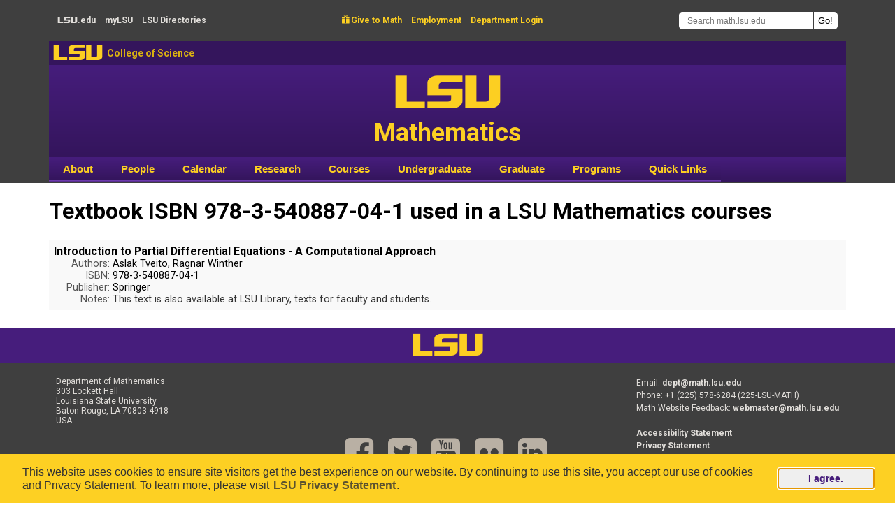

--- FILE ---
content_type: text/html; charset=utf-8
request_url: https://www.math.lsu.edu/courses?q=courses/books&isbn=9783540887041
body_size: 6015
content:
<!DOCTYPE html>
<html lang="en" dir="ltr">

<head>
  <meta charset="utf-8">
  <meta name="viewport" content="width=1140">
  <meta http-equiv="Content-Type" content="text/html; charset=utf-8" />
<script type="text/x-mathjax-config">window.MathJax = {
  loader: {load: ['[tex]/noerrors', 'ui/safe']},
  tex: {
    inlineMath: [ ['$','$'], ['\\(','\\)'] ],
    displayMath: [ ['$$','$$'], ['\\[','\\]'] ],
    packages: {'[+]': ['noerrors']}
    }
};
</script><link rel="shortcut icon" href="https://www.math.lsu.edu/sites/all/themes/lsumath_ou/favicon.ico" type="image/vnd.microsoft.icon" />
  <title>Textbook ISBN 978-3-540887-04-1 used in a LSU Mathematics courses | LSU Math</title>
  <style type="text/css" media="all">
@import url("https://www.math.lsu.edu/modules/system/system.base.css?t8mdyp");
@import url("https://www.math.lsu.edu/modules/system/system.menus.css?t8mdyp");
@import url("https://www.math.lsu.edu/modules/system/system.messages.css?t8mdyp");
@import url("https://www.math.lsu.edu/modules/system/system.theme.css?t8mdyp");
</style>
<style type="text/css" media="all">
@import url("https://www.math.lsu.edu/modules/aggregator/aggregator.css?t8mdyp");
@import url("https://www.math.lsu.edu/modules/field/theme/field.css?t8mdyp");
@import url("https://www.math.lsu.edu/modules/node/node.css?t8mdyp");
@import url("https://www.math.lsu.edu/modules/search/search.css?t8mdyp");
@import url("https://www.math.lsu.edu/modules/user/user.css?t8mdyp");
@import url("https://www.math.lsu.edu/sites/all/modules/views/css/views.css?t8mdyp");
</style>
<style type="text/css" media="all">
@import url("https://www.math.lsu.edu/sites/all/modules/lsu_math/courses/courses.css?t8mdyp");
@import url("https://www.math.lsu.edu/sites/all/modules/ctools/css/ctools.css?t8mdyp");
@import url("https://www.math.lsu.edu/sites/all/modules/nice_menus/css/nice_menus.css?t8mdyp");
@import url("https://www.math.lsu.edu/sites/all/themes/lsumath_ou/nice_menus_lsumath.css?t8mdyp");
</style>
<style type="text/css" media="all">
@import url("https://www.math.lsu.edu/sites/all/themes/lsumath_ou/css/layout.css?t8mdyp");
@import url("https://www.math.lsu.edu/sites/all/themes/lsumath_ou/font-awesome/css/font-awesome.css?t8mdyp");
</style>
  <script type="text/javascript" src="https://www.math.lsu.edu/sites/all/modules/tag1d7es_jquery_update/replace/jquery/3.7.1/jquery.min.js?t8mdyp"></script>
<script type="text/javascript" src="https://www.math.lsu.edu/sites/all/modules/tag1d7es_jquery_update/js/jquery_migrate.js?v=3"></script>
<script type="text/javascript" src="https://www.math.lsu.edu/sites/all/modules/tag1d7es_jquery_update/replace/jquery-migrate/3/jquery-migrate.min.js?v=3"></script>
<script type="text/javascript" src="https://www.math.lsu.edu/misc/jquery-extend-3.4.0.js?t8mdyp"></script>
<script type="text/javascript" src="https://www.math.lsu.edu/misc/jquery-html-prefilter-3.5.0-backport.js?t8mdyp"></script>
<script type="text/javascript" src="https://www.math.lsu.edu/misc/jquery.once.js?v=1.2"></script>
<script type="text/javascript" src="https://www.math.lsu.edu/misc/drupal.js?t8mdyp"></script>
<script type="text/javascript" src="https://www.math.lsu.edu/sites/all/modules/tag1d7es_jquery_update/js/jquery_browser.js?v=0.0.1"></script>
<script type="text/javascript" src="https://www.math.lsu.edu/misc/form-single-submit.js?v=7.103"></script>
<script type="text/javascript" src="https://www.math.lsu.edu/sites/all/modules/admin_menu/admin_devel/admin_devel.js?t8mdyp"></script>
<script type="text/javascript" src="https://www.math.lsu.edu/sites/all/modules/mathjax/mathjax.js?t8mdyp"></script>
<script type="text/javascript" src="https://www.math.lsu.edu/sites/all/modules/lsu_math/courses/courses.js?t8mdyp"></script>
<script type="text/javascript" src="https://cdn.jsdelivr.net/npm/mathjax@3/es5/tex-mml-chtml.js"></script>
<script type="text/javascript" src="https://www.math.lsu.edu/sites/all/modules/tag1d7es_jquery_update/js/jquery_position.js?v=0.0.1"></script>
<script type="text/javascript">
<!--//--><![CDATA[//><!--
jQuery.extend(Drupal.settings, {"basePath":"\/","pathPrefix":"","setHasJsCookie":0,"jqueryUpdate":{"migrateMute":true,"migrateTrace":false},"ajaxPageState":{"theme":"lsumath_ou","theme_token":"xeHe-hpA3UYpLThmfgmJEor07c0u2VpnrowR0KVO2sI","js":{"sites\/all\/modules\/tag1d7es_jquery_update\/replace\/jquery\/3.7.1\/jquery.min.js":1,"sites\/all\/modules\/tag1d7es_jquery_update\/js\/jquery_migrate.js":1,"sites\/all\/modules\/tag1d7es_jquery_update\/replace\/jquery-migrate\/3\/jquery-migrate.min.js":1,"misc\/jquery-extend-3.4.0.js":1,"misc\/jquery-html-prefilter-3.5.0-backport.js":1,"misc\/jquery.once.js":1,"misc\/drupal.js":1,"sites\/all\/modules\/tag1d7es_jquery_update\/js\/jquery_browser.js":1,"misc\/form-single-submit.js":1,"sites\/all\/modules\/admin_menu\/admin_devel\/admin_devel.js":1,"sites\/all\/modules\/mathjax\/mathjax.js":1,"sites\/all\/modules\/lsu_math\/courses\/courses.js":1,"https:\/\/cdn.jsdelivr.net\/npm\/mathjax@3\/es5\/tex-mml-chtml.js":1,"sites\/all\/modules\/tag1d7es_jquery_update\/js\/jquery_position.js":1},"css":{"modules\/system\/system.base.css":1,"modules\/system\/system.menus.css":1,"modules\/system\/system.messages.css":1,"modules\/system\/system.theme.css":1,"modules\/aggregator\/aggregator.css":1,"modules\/field\/theme\/field.css":1,"modules\/node\/node.css":1,"modules\/search\/search.css":1,"modules\/user\/user.css":1,"sites\/all\/modules\/views\/css\/views.css":1,"sites\/all\/modules\/lsu_math\/courses\/courses.css":1,"sites\/all\/modules\/ctools\/css\/ctools.css":1,"sites\/all\/modules\/nice_menus\/css\/nice_menus.css":1,"sites\/all\/themes\/lsumath_ou\/nice_menus_lsumath.css":1,"sites\/all\/themes\/lsumath_ou\/css\/layout.css":1,"sites\/all\/themes\/lsumath_ou\/font-awesome\/css\/font-awesome.css":1}},"urlIsAjaxTrusted":{"\/search\/node":true}});
//--><!]]>
</script>
  <script type="text/javascript" src="https://www.math.lsu.edu/lsucookieconsentnotice.js"></script>
</head>
<body class="html not-front not-logged-in no-sidebars page-courses page-courses-books" >
    <header>
  <a class="element-invisible element-focusable" href="#lsumathmaincontent">Skip to main content</a>
  <!-- <a class="lsumath-skip-to-content-link" href="#lsumathmaincontent">Skip to main content</a> -->
  <div class="header-top">
    <div class="header-top-region-l">
      <a class="header-top-region-l-text" href="https://www.lsu.edu/" rel="noopener" target="_blank"><span class="lsu-text">LSU</span>.edu</a>
      <a class="header-top-region-l-text" href="https://my.lsu.edu/" rel="noopener" target="_blank">my<span style="font-weight:bold;">LSU</span></a>
      <a class="header-top-region-l-text" href="https://lsu.edu/a-z/" rel="noopener" target="_blank"><span style="font-weight:bold;">LSU</span> Directories</a>
    </div>
    <div class="header-top-region-c">
            <a class="header-top-region-c-text" href="https://bbis32491p.sky.blackbaud.com/give-now" rel="noopener" target="_blank"><span class="give">&#xe600;</span> Give to Math</a>
      <a class="header-top-region-c-text" href="https://lsu.edu/hrm/job_seekers/" rel="noopener" target="_blank">Employment</a>
      <a class="header-top-region-c-text" href="https://www.math.lsu.edu/user/login">Department Login</a>
          </div>
    <div class="header-top-region-r" role="search">
      <form class="search-form" action="/search/node" method="post" id="search-form" accept-charset="UTF-8"><div><div class="container-inline form-wrapper" id="edit-basic"><div class="form-item form-type-textfield form-item-keys">
  <input class="NormalTextBox txtSearch form-text" placeholder="Search math.lsu.edu" aria-label="Search math.lsu.edu" onfocus="Search math.lsu.edu" type="text" id="edit-keys" name="keys" value="" size="40" maxlength="255" />
</div>
<input class="goButton form-submit" type="submit" id="edit-submit" name="op" value="Go!" /></div><input type="hidden" name="form_build_id" value="form-SyrPSCMu1pR2J5GrHjfTrY0QL4tTeTLswKQZOimfY9s" />
<input type="hidden" name="form_id" value="search_form" />
</div></form>    </div>
  </div> <!-- header-top -->
  <div class="header-middle">
    <a class="lsu-text header-middle-lsu" href="https://www.lsu.edu/" rel="noopener" target="_blank">LSU</a>
    <a class="header-middle-college" href="https://www.lsu.edu/science/" rel="noopener" target="_blank">College of Science</a>
  </div>
  <a class="header-bottom-area" href="https://www.math.lsu.edu/">
    <div class="header-bottom">
      <div class="header-bottom-text">
        <span class="header-bottom-lsu-text">LSU</span><br/>
        <span class="header-bottom-math-text">Mathematics</span>
      </div>
    </div>
  </a>
  <div id="cssmenu" class="clearfix" role="navigation" aria-label="Site Menu">
    <ul class="nice-menu nice-menu-down nice-menu-main-menu" id="nice-menu-0"><li class="menu-1024 menuparent  menu-path-smathlsuedu-chair-welcome first odd "><a href="https://www.math.lsu.edu/chair-welcome" title="">About</a><ul><li class="menu-1052 menu-path-smathlsuedu-chair-welcome first odd "><a href="https://www.math.lsu.edu/chair-welcome" title="">Chair&#039;s Welcome</a></li>
<li class="menu-1503 menu-path-smathlsuedu-info  even "><a href="https://www.math.lsu.edu/info" title="">General Information</a></li>
<li class="menu-1027 menu-path-smathlsuedu-news  odd "><a href="https://www.math.lsu.edu/news" title="">News</a></li>
<li class="menu-1054 menu-path-smathjobsorg-jobs-lsu-  even "><a href="https://www.mathjobs.org/jobs/LSU/" title="">MathJobs Postings</a></li>
<li class="menu-1069 menu-path-slsufoundationorg-  odd "><a href="https://www.lsufoundation.org/" title="">Make a Gift</a></li>
<li class="menu-5222 menu-path-node-1523  even "><a href="/contact" title="Contact Us">Contact Us</a></li>
<li class="menu-16899 menu-path-node-2330  odd last"><a href="/MathDepartmentHistory" title="">Department&#039;s History</a></li>
</ul></li>
<li class="menu-1025 menuparent  menu-path-node-1350  even "><a href="/people" title="">People</a><ul><li class="menu-1056 menu-path-smathlsuedu-people first odd "><a href="https://www.math.lsu.edu/people" title="">People Search</a></li>
<li class="menu-1057 menu-path-node-1351  even "><a href="/people/administration" title="">Administration</a></li>
<li class="menu-1058 menu-path-node-1355  odd "><a href="/people/professors" title="">Professors</a></li>
<li class="menu-5226 menu-path-node-1534  even "><a href="/people/emeriti" title="">Retired Professors</a></li>
<li class="menu-3002 menu-path-node-1435  odd "><a href="/people/postdocs">Postdocs/Res. Associates</a></li>
<li class="menu-1059 menu-path-node-1352  even "><a href="/people/instructors" title="">Instructors</a></li>
<li class="menu-1061 menu-path-node-1356  odd "><a href="/people/gradstudents" title="">Graduate Students</a></li>
<li class="menu-1063 menu-path-node-1353  even "><a href="/people/staff" title="">Staff</a></li>
<li class="menu-1064 menu-path-node-309  odd "><a href="/grad/phdgrads" title="">PhD Alumni</a></li>
<li class="menu-1065 menu-path-taxonomy-term-31  even last"><a href="/people/awards" title="">Awards</a></li>
</ul></li>
<li class="menu-1026 menu-path-node-579  odd "><a href="/calendar" title="">Calendar</a></li>
<li class="menu-202 menuparent  menu-path-smathlsuedu-research  even "><a href="https://www.math.lsu.edu/research" title="">Research</a><ul><li class="menu-1466 menu-path-smathlsuedu-research first odd "><a href="https://www.math.lsu.edu/research" title="">Research Interests</a></li>
<li class="menu-1468 menu-path-smathlsuedu-calendarselecttimeall-futureselecteventallseminars  even "><a href="https://www.math.lsu.edu/calendar?selecttime=all_future&amp;selectevent=All+seminars" title="">Seminars &amp; Colloquia</a></li>
<li class="menu-1469 menu-path-smathlsuedu-research-porcelli-lectures  odd "><a href="https://www.math.lsu.edu/research/porcelli-lectures" title="">Porcelli Lecture Series</a></li>
<li class="menu-1467 menu-path-smathlsuedu-research-federal-grants  even last"><a href="https://www.math.lsu.edu/research/federal-grants" title="">Federal Grants</a></li>
</ul></li>
<li class="menu-1071 menuparent  menu-path-courses active-trail  odd "><a href="/courses" title="">Courses</a><ul><li class="menu-1078 menu-path-courses-books active-trail first odd last"><a href="/courses/books" class="active">Textbooks</a></li>
</ul></li>
<li class="menu-204 menuparent  menu-path-smathlsuedu-ugrad  even "><a href="https://www.math.lsu.edu/ugrad" title="">Undergraduate</a><ul><li class="menu-1489 menu-path-node-569 first odd "><a href="/ugrad" title="">Undergraduate Program</a></li>
<li class="menu-8446 menu-path-node-1619  even "><a href="/ugrad/PlacementCredit" title="Placement and Credit">Placement and Credit</a></li>
<li class="menu-11868 menu-path-node-1797  odd "><a href="/ugrad/ALEKS" title="ALEKS prereq for Math 1550 &amp; 1551">ALEKS Info</a></li>
<li class="menu-1491 menu-path-node-342  even "><a href="/ugrad/requirements">Degree Requirements</a></li>
<li class="menu-1494 menu-path-node-577  odd "><a href="/ugrad/advisors">Contact an Advisor</a></li>
<li class="menu-1497 menu-path-node-1178  even "><a href="/programs">Programs and Clubs</a></li>
<li class="menu-1492 menu-path-node-575  odd "><a href="/ugrad/scholarships" title="">Scholarships and Awards</a></li>
<li class="menu-13225 menu-path-slsuedu-honors-  even "><a href="https://www.lsu.edu/honors/" title="">Honors</a></li>
<li class="menu-1498 menu-path-node-573  odd "><a href="/ugrad/mathlinks" title="">Math Links</a></li>
<li class="menu-1495 menu-path-node-572  even "><a href="/ugrad/careers" title="">Careers in Math</a></li>
<li class="menu-16996 menu-path-node-2546  odd last"><a href="/ugrad/UndergraduateResearch" title="Undergraduate Research in Mathematics">Undergraduate Research</a></li>
</ul></li>
<li class="menu-205 menuparent  menu-path-smathlsuedu-grad  odd "><a href="https://www.math.lsu.edu/grad" title="">Graduate</a><ul><li class="menu-1663 menu-path-smathlsuedu-grad first odd "><a href="https://www.math.lsu.edu/grad" title="">Welcome &amp; News</a></li>
<li class="menu-1664 menu-path-smathlsuedu-grad-degrees  even "><a href="https://www.math.lsu.edu/grad/degrees" title="">Graduate Degrees</a></li>
<li class="menu-1665 menu-path-node-2761  odd "><a href="/grad/Research">Courses and Research</a></li>
<li class="menu-18896 menu-path-node-225  even "><a href="/grad/cur.grad.cour" title="">7000 Courses by Semester</a></li>
<li class="menu-1666 menu-path-node-1780  odd "><a href="/grad/prospective-students" title="">Prospective Students</a></li>
<li class="menu-1667 menu-path-node-2759  even "><a href="/grad/GTADuties">Teaching Assistantships</a></li>
<li class="menu-1461 menu-path-smathlsuedu-geaux  odd "><a href="https://www.math.lsu.edu/geaux" title="">GEAUX Orientation Program</a></li>
<li class="menu-1668 menu-path-node-2760  even "><a href="/grad/Advising">Advising and Registration</a></li>
<li class="menu-18886 menu-path-node-2758  odd "><a href="/grad/Instructions" title="">Exam &amp; Graduation Instructions</a></li>
<li class="menu-18887 menu-path-node-2529  even "><a href="/grad/travel" title="">Travel Funding</a></li>
<li class="menu-18888 menu-path-node-2762  odd "><a href="/grad/Activities" title="">Activities &amp; Organizations</a></li>
<li class="menu-18889 menu-path-node-2301  even "><a href="/grad/graduate_student_awards" title="">Graduate Student Awards</a></li>
<li class="menu-1669 menu-path-smathlsuedu-grad-phdgrads  odd "><a href="https://www.math.lsu.edu/grad/phdgrads" title="">PhD Graduates</a></li>
<li class="menu-1670 menu-path-smathlsuedu-grad-index  even last"><a href="https://www.math.lsu.edu/grad/index" title="">Index A-Z</a></li>
</ul></li>
<li class="menu-207 menuparent  menu-path-smathlsuedu-programs  even "><a href="https://www.math.lsu.edu/programs" title="">Programs</a><ul><li class="menu-1459 menu-path-smathlsuedu-contest- first odd "><a href="https://www.math.lsu.edu/~contest/" title="">High School Math Contest</a></li>
<li class="menu-19000 menu-path-node-2890  even "><a href="/math-circle-junior" title="Math Circle Junior">Math Circle Junior</a></li>
<li class="menu-19039 menu-path-node-2900  odd "><a href="/math-circle-intermediate" title="Math Circle Intermediate">Math Circle Intermediate</a></li>
<li class="menu-21253 menu-path-node-2917  even "><a href="/math-circle-competition-team">Math Circle Competition Team (MCCT)</a></li>
<li class="menu-1463 menu-path-node-2153  odd "><a href="/mathcircle">Virt. Math Research Circle</a></li>
<li class="menu-7122 menu-path-node-1578  even "><a href="/programs/DualEnrollment">Dual Enrollment</a></li>
<li class="menu-1502 menu-path-smathlsuedu-courses-capstone-course  odd "><a href="https://www.math.lsu.edu/courses/capstone_course" title="">Capstone Course</a></li>
<li class="menu-21251 menu-path-smathlsuedu-drp  even "><a href="https://www.math.lsu.edu/drp" title="">Directed Reading Program</a></li>
<li class="menu-1485 menu-path-smathlsuedu-asa  odd "><a href="https://www.math.lsu.edu/asa" title="">Actuarial Student Assoc.</a></li>
<li class="menu-1486 menu-path-smathlsuedu-awm-  even "><a href="https://www.math.lsu.edu/~awm/" title="">Assoc. for Women in Math</a></li>
<li class="menu-1487 menu-path-smathlsuedu-ugrad-mathclub  odd "><a href="https://www.math.lsu.edu/ugrad/mathclub" title="">LSU Math Club</a></li>
<li class="menu-1501 menu-path-smathlsuedu-siam-  even "><a href="https://www.math.lsu.edu/~siam/" title="">SIAM</a></li>
<li class="menu-1499 menu-path-smathlsuedu-studentcolloquium  odd "><a href="https://www.math.lsu.edu/studentcolloquium" title="">Student Colloquium</a></li>
<li class="menu-19031 menu-path-smathlsuedu-trm-rtg-  even last"><a href="https://www.math.lsu.edu/~trm-rtg/" title="">NSF RTG</a></li>
</ul></li>
<li class="menu-1481 menuparent  menu-path-smathlsuedu-quicklinks  odd last"><a href="https://www.math.lsu.edu/quicklinks" title="">Quick Links</a><ul><li class="menu-1482 menu-path-smathlsuedu-comp first odd "><a href="https://www.math.lsu.edu/comp" title="">Computing &amp; IT</a></li>
<li class="menu-221 menu-path-sfilestogeauxlsuedu-  even "><a href="https://filestogeaux.lsu.edu/" title="">Files To Geaux</a></li>
<li class="menu-1661 menu-path-sguidesliblsuedu-azphpqmathematics  odd "><a href="https://guides.lib.lsu.edu/az.php?q=mathematics" title="">Journals (MathSciNet)</a></li>
<li class="menu-219 menu-path-smylsuedu-  even "><a href="https://my.lsu.edu/" title="">MyLSU</a></li>
<li class="menu-220 menu-path-stigerwarelsuedu-  odd "><a href="https://tigerware.lsu.edu/" title="">TigerWare</a></li>
<li class="menu-222 menu-path-svlab2lsuedu-  even "><a href="https://vlab2.lsu.edu/" title="">Virtual Lab</a></li>
<li class="menu-1675 menu-path-swebassigncom-  odd "><a href="https://webassign.com/" title="">WebAssign</a></li>
<li class="menu-1483 menu-path-slsuedu-police-  even last"><a href="https://www.lsu.edu/police/" title="">Emergency Information</a></li>
</ul></li>
</ul>
  </div>
</header>

<div class="page clearfix" id="lsumathmaincontent" tabindex="-1" role="main">

                  <div id="content-header">
<!--            <h2 class="element-invisible">You are here</h2><div class="breadcrumb"><a href="/">Home</a> » <a href="/courses" title="">Courses</a></div> -->
                          <h1 class="title">Textbook ISBN 978-3-540887-04-1 used in a LSU Mathematics courses</h1>
                                                  <div class="tabs"></div>
                                  </div> <!-- /#content-header -->
        

 <!-- No sidebars. -->
<div class="content-none">
  <div class="region region-content">
     <div class="block-content"><div class="textbook"><span class="book-title">Introduction to Partial Differential Equations - A Computational Approach</span><br/>
<span class="book-category">Authors:</span> <span class="book-authors">Aslak Tveito, Ragnar Winther</span><br/>
<span class="book-category">ISBN:</span> <span class="isbn">978-3-540887-04-1</span><br/>
<span class="book-category">Publisher:</span> <span class="book-publisher">Springer</span><br/>
<span class="book-category">Notes:</span> <span class="public_notes">This text is also available at LSU Library, texts for faculty and students.</span><br/>
</div><br style="clear:both" /></div>

  </div>
</div>


</div> <!-- page -->

<footer>
  <div class="footer-top">
    <a class="footer-top-text" rel="noopener" href="https://www.lsu.edu/">LSU</a>
  </div>
  <div class="footer-middle-wrapper">
    <div class="footer-middle">
      <div class="footer-middle-region-l">
        Department of Mathematics<br/>
        303 Lockett Hall<br/>
        Louisiana State University<br/>
        Baton Rouge, LA 70803-4918<br/>
        USA
      </div>
      <div class="footer-middle-region-c">
        <a class="icons" title="Facebook" href="https://www.facebook.com/lsumath" rel="noopener" target="_blank"><span class="fa fa-facebook-square"></span></a>
        <span class="footer-main-spacer"></span>
        <a class="icons" title="Twitter" href="https://twitter.com/lsumath" rel="noopener" target="_blank"><span class="fa fa-twitter-square"></span></a>
        <span class="footer-main-spacer"></span>
        <a class="icons" title="YouTube" href="https://www.youtube.com/user/lsumath" rel="noopener" target="_blank"><span class="fa fa-youtube-square"></span></a>
        <span class="footer-main-spacer"></span>
        <a class="icons" title="Flickr" href="https://www.flickr.com/photos/lsumath/albums" rel="noopener" target="_blank"><span class="fa fa-flickr"></span></a>
        <span class="footer-main-spacer"></span>
        <a class="icons" title="LinkedIn" href="https://www.linkedin.com/company/lsu-mathematics" rel="noopener" target="_blank"><span class="fa fa-linkedin-square"></span></a>
      </div>
      <div class="footer-middle-region-r">
      <div class="footer-middle-region-r-inner" style="line-height:1.5">
        Email: <a class="footer-middle-region-r-text" href="mailto:dept@math.lsu.edu">dept@math.lsu.edu</a><br/>
        Phone: +1 (225) 578-6284 (225-LSU-MATH)<br/>
        <!--Fax: +1 225 578 4276<br/>-->
        Math Website Feedback: <a class="footer-middle-region-r-text" href="mailto:webmaster@math.lsu.edu">webmaster@math.lsu.edu</a><br />
        <br />
        <a class="footer-middle-region-r-text" href="https://www.lsu.edu/accessibility/" rel="noopener" target="_blank">Accessibility Statement</a><br />
        <a class="footer-middle-region-r-text" href="https://www.lsu.edu/privacy/" rel="noopener" target="_blank">Privacy Statement</a><br />
        <a class="footer-middle-region-r-text" href="https://www.lsu.edu/feedback" rel="noopener" target="_blank">Provide Website Feedback to LSU Main Office</a>
      </div>
      </div>
    </div>
  <div class="copyright">
  Copyright © 2016–2025 Department of Mathematics, Louisiana State University. All Rights Reserved.
  </div>
  </div> <!-- footer-middle-wrapper -->
</footer>
  <div class="menu-bar">


  </div>

<script type="text/javascript">
/*<![CDATA[*/
(function() {
var sz = document.createElement('script'); sz.type = 'text/javascript'; sz.async = true;
sz.src = '//siteimproveanalytics.com/js/siteanalyze_66356275.js';
var s = document.getElementsByTagName('script')[0]; s.parentNode.insertBefore(sz, s);
})();
/*]]>*/
</script>
<script>
 (function(i,s,o,g,r,a,m){i['GoogleAnalyticsObject']=r;i[r]=i[r]||function(){
 (i[r].q=i[r].q||[]).push(arguments)},i[r].l=1*new Date();a=s.createElement(o),
 m=s.getElementsByTagName(o)[0];a.async=1;a.src=g;m.parentNode.insertBefore(a,m)
 })(window,document,'script','//www.google-analytics.com/analytics.js','ga');
 ga('create', 'UA-6754317-1', 'auto');
 ga('send', 'pageview');
</script>

  </body>
</html>


--- FILE ---
content_type: text/css
request_url: https://www.math.lsu.edu/sites/all/modules/lsu_math/courses/courses.css?t8mdyp
body_size: 938
content:
.course-head{
  font-weight: bold;
  font-size: 2em;
  color: var(--lsu-purple-color);  
}

.course {
  background-color: #f9f9f9;
  padding: 0.5em;
  
  line-height: 1.5; 
}

.course-number {
  font-size: 1.5em;
}

.course-title {
  margin-top: 0em;
  font-weight: bold;
  font-size: 1.2em;
  color: var(--lsu-purple-color);
  margin-bottom: -.2em;
}

.course-title A:hover {
  color: var(--lsu-purple-color);
  text-decoration: none;
}

.course-name {
/*  color: #9b1f03; */
}

.course-options {
  color: #075f5f;
  font-weight: bold;
}

.course-prereq {
  color: #6a3caa;
  font-style: italic;
}

.course-prereq A:link {
  color: var(--lsu-purple-color);
}

.course-prereq A:visited {
  color: var(--lsu-purple-color);
}

.course-inactive {
  color: #aaaaaa;
}

.course-alert {
  background-color: #990000;
  color: #ffffff;
  font-size: 1em;
}

.course-materials-head {
  cursor: pointer;
  color: #a12636;
/*  color: #9b1f03;
/*  color: var(--lsu-purple-color); */
}

.course-materials-body {
  margin-top: 0em; 
  margin-bottom: 0em; 
}

.course-materials-body A:link {
  font-weight: bold;
}

.course-materials-body A:visited {
  font-weight: bold;
}

.course-materials_comments {
  color: #545454;
}

.course-student_info {
  font-weight: bold;
}

.course-student_info A:link {
  font-weight: bold;
}

.course-student_info {
  font-weight: bold;
}

.course-student_info {
  font-weight: bold;
}


.course-public_notes {
  color: #545454;
}

.course-teacher_notes {
  color: #666699;
}

.course-admin_notes {
  color: #996666;
}
legend {
	font-weight: bold;
	font-size: 1.5em;
}

.textbook {
  background-color: #f9f9f9;
  padding: 0.5em;
}

.isbn {
}

.book-title {
  font-weight: bold;
  font-size: 110%;
}

.book-title A:link {
  font-weight: bold;
}

.book-title A:hover {
  font-weight: bold;
}

.book-authors {
}

.book-recommendation {
  color: #a12636;
}

.book-note {
  color: #545454;
}

.edit {
  font-weight : bold;
  color: #ffffff;
  background-color: #2f0462;
  padding-left: 0.5em;
  padding-right: 0.6em;
}

.edit A:link {
  font-weight : bold;
  color: #ffffff;
}

.edit A:visited {
  font-weight : bold;
  color: #ffffff;
}

.edit A:hover {
  font-weight : bold;
  color: #fdd023;
  text-decoration: none;
}


.delete {
  font-weight : bold;
  color: #ffffff;
  background-color: #ff0000;
  padding-left: 0.5em;
  padding-right: 0.6em;
}

.delete A:link {
  font-weight : bold;
  color: #ffffff;
}

.delete A:visited {
  font-weight : bold;
  color: #ffffff;
}

.delete A:hover {
  font-weight : bold;
  color: #fdd023;
  text-decoration: none;
}

.book-category {
  color: #545454;
  width: 80px;
  text-align: right;
  float: left;
  margin-right: 0.25em;
}

.public_notes {
  color: #333333;
}

.admin_notes {
  color: #993333;
}

.course-submitted {
 font-size: 75%;
 color: #999999;
}

.field-item {
  display: inline;
}

.field-item edit-max-wrapper {
  display: inline;
}

.form-inline .form-item {
  float: left;
  margin-right: 15px;
}

dl.formatted dt {
  font-weight: bold;
  text-decoration: underline;
}
dl.formatted dd {
  margin: 0;
  padding: 0 0 0.5em 0;
}

dl.floated {
  border: 3px double #ccc;
  padding: 0.5em;
  clear: both;
}
dl.floated dt {
  float: left;
  clear: left;
  width: 100px;
  text-align: right;
  font-weight: bold;
  color: green;
  background-color: yellow;
/*  line-height: normal; */
  border: 3px double #ccc;
  
}
dl.floated dt:after {
  content: ":";
}
dl.floated dd {
  margin: 0 0 0 120px;
  padding: 0 0 0.5em 0;
  border: 3px double #ccc;
  
}

.course-block-symbol {
  color: #339999;
  font-weight: bold;
  text-align: right;
  width: 20px;
}


--- FILE ---
content_type: text/javascript
request_url: https://www.math.lsu.edu/sites/all/modules/lsu_math/courses/courses.js?t8mdyp
body_size: 305
content:
// $Id$

(function ($) {
  $(document).ready(function() {
    //$(".course-materials-body").hide();
    // In Firefox, the line above sometimes occurs while Firefox is
    // is calculating a #fragment scroll position, and then gets it wrong.
    // Waiting a tick via setTimeout(...,0) avoids this.
    setTimeout( () => {jQuery(".course-materials-body").hide();}, 0 );
    $(".course-materials-head").click(function() {
      $(this).next(".course-materials-body").slideToggle(250);
    });
  });
})(jQuery);
